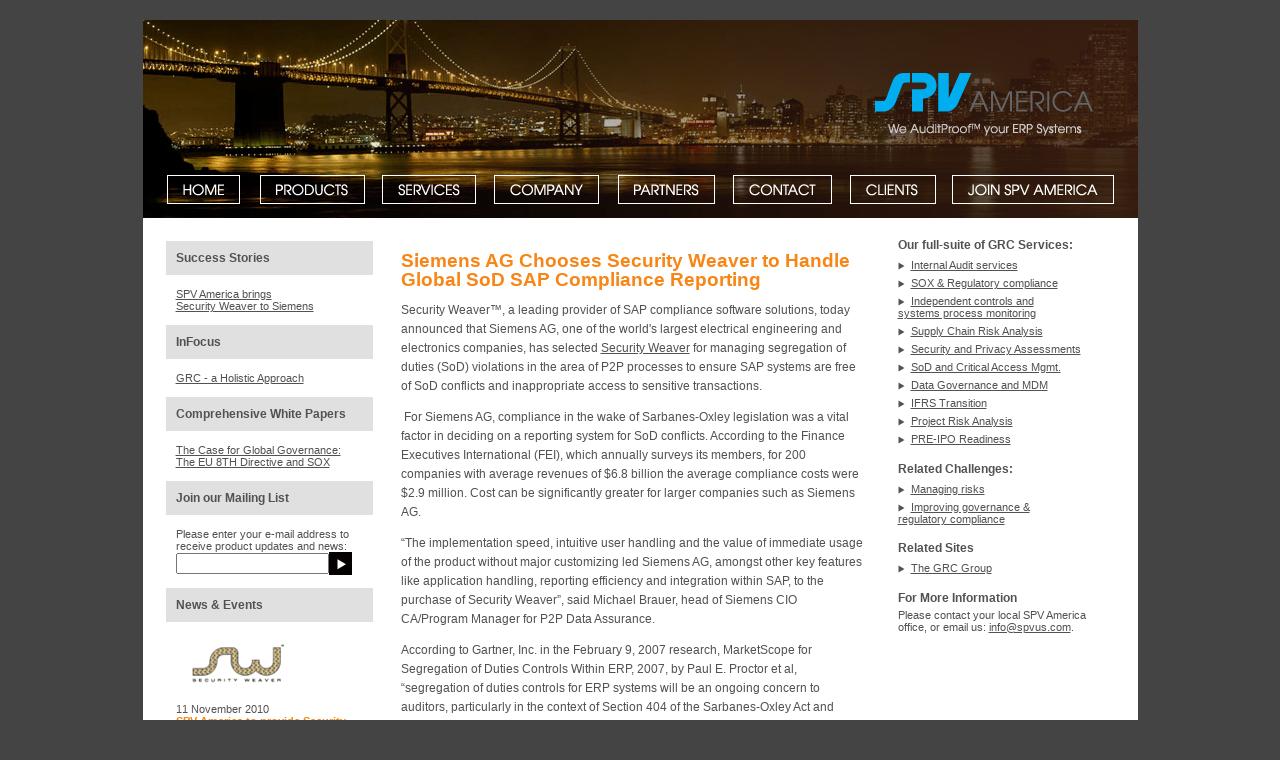

--- FILE ---
content_type: text/html; charset=UTF-8
request_url: http://spvus.com/services/siemens.php
body_size: 6356
content:
<!DOCTYPE html PUBLIC "-//W3C//DTD XHTML 1.0 Transitional//EN" "http://www.w3.org/TR/xhtml1/DTD/xhtml1-transitional.dtd">

<html xmlns="http://www.w3.org/1999/xhtml">

	

		<head>
			<meta name="generator" content="Adobe GoLive" />
			<meta http-equiv="content-type" content="text/html;charset=utf-8" />
			<title>SPV America</title>
			<!-- #BeginHeadLocked "" -->
				<link href="../spv.css" rel="stylesheet" type="text/css" media="all" />
			<!-- #EndHeadLocked -->
			<csscriptdict import="import">
				<script type="text/javascript" src="../includes/CSScriptLib.js"></script>
			</csscriptdict>
			<csactiondict>
				<script type="text/javascript"><!--
var preloadFlag = false;
function preloadImages() {
	if (document.images) {
		pre_nav_joinspv_over = newImage('../images/nav_joinspv-over.gif');
		pre_nav_clients_over = newImage('../images/nav_clients-over.gif');
		pre_nav_contact_over = newImage('../images/nav_contact-over.gif');
		pre_nav_partners_over = newImage('../images/nav_partners-over.gif');
		pre_nav_company_over = newImage('../images/nav_company-over.gif');
		pre_nav_services_over = newImage('../images/nav_services-over.gif');
		pre_nav_products_over = newImage('../images/nav_products-over.gif');
		pre_nav_home_over = newImage('../images/nav_home-over.gif');
		preloadFlag = true;
	}
}

// --></script>
			</csactiondict>
		</head>

		<body onload="preloadImages();" bgcolor="#444444" marginheight="20" topmargin="20">
			<div align="center">
				<table width="995" border="0" cellspacing="0" cellpadding="0" align="center">
					<tr>
						<td>
							<table id="Table_01" width="995" border="0" cellspacing="0" cellpadding="0" height="141">
								<tr>
									<td><img src="../images/spv_top_01.gif" alt="" height="70" width="249" /></td>
									<td><img src="../images/spv_top_02.gif" alt="" height="70" width="248" /></td>
									<td><img src="../images/spv_top_03.gif" alt="" height="70" width="249" /></td>
									<td><img src="../images/spv_top_04.gif" alt="" height="70" width="249" /></td>
								</tr>
								<tr>
									<td><img src="../images/spv_top_05.gif" alt="" height="71" width="249" /></td>
									<td><img src="../images/spv_top_06.gif" alt="" height="71" width="248" /></td>
									<td><img src="../images/spv_top_07.gif" alt="" height="71" width="249" /></td>
									<td><img src="../images/spv_top_08.gif" alt="" height="71" width="249" /></td>
								</tr>
							</table>
						</td>
					</tr>
					<tr>
						<td>
							<table id="Table_01" width="995" border="0" cellspacing="0" cellpadding="0" bgcolor="black" height="57">
								<tr>
									<td colspan="17" width="995" height="14"><img src="../images/nav_01.gif" alt="" height="14" width="995" /></td>
								</tr>
								<tr>
									<td width="24" height="29"><img src="../images/nav_02.gif" alt="" height="29" width="24" /></td>
									<td><a onmousedown="changeImages('nav_home', '../images/nav_home-over.gif'); return true;" onmouseup="changeImages('nav_home', '../images/nav_home-over.gif'); return true;" onmouseover="changeImages('nav_home', '../images/nav_home-over.gif'); return true;" onmouseout="changeImages('nav_home', '../images/nav_home.gif'); return true;" href="../index.php"><img src="../images/nav_home.gif" alt="" name="nav_home" height="29" width="73" border="0" /></a></td>
									<td width="20" height="29"><img src="../images/nav_04.gif" alt="" height="29" width="20" /></td>
									<td><a onmousedown="changeImages('nav_products', '../images/nav_products-over.gif'); return true;" onmouseup="changeImages('nav_products', '../images/nav_products-over.gif'); return true;" onmouseover="changeImages('nav_products', '../images/nav_products-over.gif'); return true;" onmouseout="changeImages('nav_products', '../images/nav_products.gif'); return true;" href="../products/index.php"><img src="../images/nav_products.gif" alt="" name="nav_products" height="29" width="105" border="0" /></a></td>
									<td width="17" height="29"><img src="../images/nav_06.gif" alt="" height="29" width="17" /></td>
									<td><a onmousedown="changeImages('nav_services', '../images/nav_services-over.gif'); return true;" onmouseup="changeImages('nav_services', '../images/nav_services-over.gif'); return true;" onmouseover="changeImages('nav_services', '../images/nav_services-over.gif'); return true;" onmouseout="changeImages('nav_services', '../images/nav_services.gif'); return true;" href="index.php"><img src="../images/nav_services.gif" alt="" name="nav_services" height="29" width="94" border="0" /></a></td>
									<td width="18" height="29"><img src="../images/nav_08.gif" alt="" height="29" width="18" /></td>
									<td><a onmousedown="changeImages('nav_company', '../images/nav_company-over.gif'); return true;" onmouseup="changeImages('nav_company', '../images/nav_company-over.gif'); return true;" onmouseover="changeImages('nav_company', '../images/nav_company-over.gif'); return true;" onmouseout="changeImages('nav_company', '../images/nav_company.gif'); return true;" href="../company/index.php"><img src="../images/nav_company.gif" alt="" name="nav_company" height="29" width="105" border="0" /></a></td>
									<td width="19" height="29"><img src="../images/nav_10.gif" alt="" height="29" width="19" /></td>
									<td><a onmousedown="changeImages('nav_partners', '../images/nav_partners-over.gif'); return true;" onmouseup="changeImages('nav_partners', '../images/nav_partners-over.gif'); return true;" onmouseover="changeImages('nav_partners', '../images/nav_partners-over.gif'); return true;" onmouseout="changeImages('nav_partners', '../images/nav_partners.gif'); return true;" href="../partners/index.php"><img src="../images/nav_partners.gif" alt="" name="nav_partners" height="29" width="97" border="0" /></a></td>
									<td width="18" height="29"><img src="../images/nav_12.gif" alt="" height="29" width="18" /></td>
									<td><a onmousedown="changeImages('nav_contact', '../images/nav_contact-over.gif'); return true;" onmouseup="changeImages('nav_contact', '../images/nav_contact-over.gif'); return true;" onmouseover="changeImages('nav_contact', '../images/nav_contact-over.gif'); return true;" onmouseout="changeImages('nav_contact', '../images/nav_contact.gif'); return true;" href="../contact/index.php"><img src="../images/nav_contact.gif" alt="" name="nav_contact" height="29" width="99" border="0" /></a></td>
									<td width="18" height="29"><img src="../images/nav_14.gif" alt="" height="29" width="18" /></td>
									<td><a onmousedown="changeImages('nav_clients', '../images/nav_clients-over.gif'); return true;" onmouseup="changeImages('nav_clients', '../images/nav_clients-over.gif'); return true;" onmouseover="changeImages('nav_clients', '../images/nav_clients-over.gif'); return true;" onmouseout="changeImages('nav_clients', '../images/nav_clients.gif'); return true;" href="../clients/index.php"><img src="../images/nav_clients.gif" alt="" name="nav_clients" height="29" width="86" border="0" /></a></td>
									<td width="16" height="29"><img src="../images/nav_16.gif" alt="" height="29" width="16" /></td>
									<td><a onmousedown="changeImages('nav_joinspv', '../images/nav_joinspv-over.gif'); return true;" onmouseup="changeImages('nav_joinspv', '../images/nav_joinspv-over.gif'); return true;" onmouseover="changeImages('nav_joinspv', '../images/nav_joinspv-over.gif'); return true;" onmouseout="changeImages('nav_joinspv', '../images/nav_joinspv.gif'); return true;" href="/join/index.php"><img src="../images/nav_joinspv.gif" alt="" name="nav_joinspv" height="29" width="162" border="0" /></a></td>
									<td width="24" height="29"><img src="../images/nav_18.gif" alt="" height="29" width="24" /></td>
								</tr>
								<tr>
									<td colspan="17" width="995" height="14"><img src="../images/nav_19.gif" alt="" height="14" width="995" /></td>
								</tr>
							</table>
						</td>
					</tr>
					<tr>
						<td bgcolor="white"><img src="../images/spacer.gif" alt="" height="20" width="32" border="0" /><img src="../images/spacer.gif" alt="" height="5" width="32" border="0" />
							<table width="995" border="0" cellspacing="0" cellpadding="0">
								<tr>
									<td valign="top" width="22"><img src="../images/spacer.gif" alt="" height="32" width="17" border="0" /></td>
									<td valign="top" width="215">
										<table width="213" border="0" cellspacing="3" cellpadding="10">
											<tr>
												<td class="sidetbl_header" bgcolor="#e0e0e0">
													<div align="left">
														<strong>Success Stories</strong></div>
												</td>
											</tr>
											<tr>
												<td class="sidetbl_content">
													<div align="left">
														<a href="/services/siemens.php">SPV America brings<br />
																Security Weaver to Siemens</a></div>
												</td>
											</tr>
											<tr>
												<td class="sidetbl_header" bgcolor="#e0e0e0">
													<div align="left">
															InFocus</div>
												</td>
											</tr>
											<tr>
												<td class="sidetbl_content">
													<div align="left">
														<a href="../files/ISACA_GRC_Holistic_Approach.pdf">GRC - a Holistic Approach</a></div>
												</td>
											</tr>
											<tr>
												<td class="sidetbl_header" bgcolor="#e0e0e0">
													<div align="left">
														Comprehensive White Papers</div>
												</td>
											</tr>
											<tr>
												<td class="sidetbl_content">
													<div align="left">
														<a href="../files/EU_white_paper.pdf">The Case for Global Governance:<br />
																The EU 8TH Directive and SOX</a></div>
												</td>
											</tr>
											<tr>
												<td class="sidetbl_header" bgcolor="#e0e0e0">
													<div align="left">
														Join our Mailing List</div>
												</td>
											</tr>
											<tr>
												<td class="sidetbl_content">
													<div align="left">
														Please enter your e-mail address to receive product updates and news:
														<form action="http://www.gyformmail.com/cgi-bin/FormMail.pl" method="post" name="Request A Quote">
															<input type="hidden" name="recipient" value="nvbalogh@spvus.com" /> <input type="hidden" name="subject" value="Mailing List Signup" /> <input type="hidden" name="redirect" value="http://www.spvus.com/contact/mailing_list_thanks.php" /> <input type="hidden" name="required" value="E-mail" />
															<table border="0" cellspacing="0" cellpadding="0" align="left">
																<tr>
																	<td width="125"><input class="input" type="text" name="E-mail" size="17" /></td>
																	<td><input type="image" src="../images/btn_go.gif" alt="" align="middle" /></td>
																</tr>
															</table>
														</form>
													</div>
												</td>
											</tr>
											<tr>
												<td class="sidetbl_header" bgcolor="#e0e0e0">
													<div align="left">
														News &amp; Events</div>
												</td>
											</tr>
											<tr>
												<td class="sidetbl_content">
													<div align="left">
														<img src="../images/logos/security-weaver.gif" alt="" height="46" width="106" border="0" hspace="10" vspace="5" />
														<div align="left">
															<br />
																11 November 2010<br />
															<strong><font color="#f88616">SPV America to provide Security Weaver workshops<br />
																</font></strong><a href="mailto:nvbalogh@spvus.com?Subject=Register for Training Workshops">Register</a> for workshops in Munich Germany and San Francisco CA.
															<p>10 November 2010<br />
																<img src="../images/logos/system08.gif" alt="" height="48" width="65" align="right" border="0" hspace="10" vspace="5" /><strong><font color="#f88616">SPV America CEO Presented at Systems 2009<br />
																	</font></strong>Vanessa Balogh presented on the following topics:<br />
																<img src="../images/spacer.gif" alt="" height="4" width="50" border="0" /><a href="http://www.it-sa.de/index.php?id=35&L=0&view=detail&fullview=1&lid=1624&PHPSESSID=onmousedown%3Dreturn" target="_blank"><br />
																		GRC a holistic approach with today's tools and technologies<br />
																</a><img src="../images/spacer.gif" alt="" height="4" width="50" border="0" /><a href="http://www.it-sa.de/index.php?id=35&L=0&view=detail&fullview=1&lid=1624&PHPSESSID=onmousedown%3Dreturn" target="_blank"><br />
																</a><a href="http://www.it-sa.de/index.php?id=36&L=0&view=detail&fullview=1&lid=1623" target="_blank">Moving beyond Information Security to Process Oriented Risk Management</a></p>
															<p>7 November 2010<br />
																<strong><font color="#f88616">SOX Institute releases First Book in Sarbanes-Oxley Body of Knowledge (Sox Bok<small><sup>TM</sup></small>) Series<br />
																	</font></strong>SOX Institute today announced the publication of the first book in its Sarbanes-Oxley Body of Knowledge (SOXBoK) series, “The Sarbanes-Oxley Act: An Introduction”. SOX Institute recognizes 23 professionals including SPV America in the creation of the SOX BoK. <a href="/company/pr_soxbok_110708.php">More info</a>.</p>
														</div>
													</div>
												</td>
											</tr>
										</table>
									</td>
									<td valign="top" width="23"><img src="../images/spacer.gif" alt="" height="16" width="23" border="0" /></td>
									<td valign="top">
										<table class="content" width="465" border="0" cellspacing="0" cellpadding="0">
											<tr>
												<td width="475">
													<div align="left">
														
															<h1>Siemens AG Chooses Security Weaver to Handle Global SoD SAP Compliance Reporting</h1>
															<p>Security Weaver™, a leading provider of SAP compliance software solutions, today announced that Siemens AG, one of the world's largest electrical engineering and electronics companies, has selected <a href="http://www.securityweaver.com/">Security Weaver</a> for managing segregation of duties (SoD) violations in the area of P2P processes to ensure SAP systems are free of SoD conflicts and inappropriate access to sensitive transactions.</p>
															<p> For Siemens AG, compliance in the wake of Sarbanes-Oxley legislation was a vital factor in deciding on a reporting system for SoD conflicts. According to the Finance Executives International (FEI), which annually surveys its members, for 200 companies with average revenues of $6.8 billion the average compliance costs were $2.9 million. Cost can be significantly greater for larger companies such as Siemens AG.</p>
															<p>“The implementation speed, intuitive user handling and the value of immediate usage of the product without major customizing led Siemens AG, amongst other key features like application handling, reporting efficiency and integration within SAP, to the purchase of Security Weaver”, said Michael Brauer, head of Siemens CIO CA/Program Manager for P2P Data Assurance.</p>
															<p>According to Gartner, Inc. in the February 9, 2007 research, MarketScope for Segregation of Duties Controls Within ERP, 2007, by Paul E. Proctor et al, “segregation of duties controls for ERP systems will be an ongoing concern to auditors, particularly in the context of Section 404 of the Sarbanes-Oxley Act and similar legislation worldwide. The demand for SoD functionality will grow through 2010 as organizations look to automate controls for efficiency and cost savings.”</p>
															<p>Security Weaver delivers real-time capabilities for managing SoD conflicts through the use of a predefined, yet fully customizable, SoD matrix. This means that companies won’t waste time answering access questions for those users who simply want to do their jobs. Instead of addressing each request on an individual basis, the IT staff can assign mitigations to an entire user group instead of just an individual. Additionally, SoD status for the entire organization can be viewed in 3D.</p>
															<p>Siemens AG intends to extend the usage of Security Weaver for their major non SAP ERP systems like Exact, Oracle Financials, Peoplesoft, JD Edwards, etc. They expect the same implementation speed as during the installation and roll out for SAP Applications.</p>
															<p>“This is a truly significant customer win for us on a number of levels,” said Neil McConnell, Security Weaver COO. “It demonstrates that cost-effective SoD management and reporting is now a global concern, not just SOX-related in the U.S. It also underscores the significant advantage Security Weaver for SAP has in performance and usability. For a company such as Siemens to deploy a single solution to all of its IT organizations and subsidiaries is largely unprecedented. Additionally, our partner, SPV America, has been integral at every step, from insuring that Siemens was fully apprised of our significant advantages compared to the competition, to running the demanding tests that ultimately proved Security Weaver's superiority.”</p>
															<p>&quot;SPV America's goal is to help our clients meet their changing business needs and advance our clients commitment to quality by implementing and improving internal controls for operating and maintaining applications,&quot; said Vanessa Balogh, President of SPV America Inc. &quot; Security Weaver understands the need for and the importance of an efficient and solid SoD management solution and addresses this very effectively with their Security Weaver for SAP. We are happy to be partnering with Security Weaver.&quot;</p>
															<h2>About Security Weaver</h2>
															<p>Security Weaver is the world’s leading provider of application controls management software for SAP. Our flagship software suite, Security Weaver, is engineered to take the guesswork out of compliance in your SAP environment and delivers actionable results in a matter of days. Our tools provide true real-time automation of SAP compliance tasks such as management of segregation of duties (SoD) conflicts, full automation of the user provisioning process, control of emergency access, along with providing robust reporting capabilities. Our applications have been recognized as world-class in terms of performance, scalability, ease of installation and ease of use. Organizations throughout the world are using Security Weaver to provide a robust application controls framework in SAP while providing management, business, finance, IT and audit with the tools and visibility they need to reduce the risk of fraud and ensure compliance. For more information, visit <a href="http://www.securityweaver.com/" target="_blank">www.securityweaver.com</a>. </p>
															<h2>About Siemens AG</h2>
															<p>Siemens AG (Berlin and Munich) is a global powerhouse in electronics and electrical engineering, operating in the industry, energy and healthcare sectors. The company has around 400,000 employees (in continuing operations) working to develop and manufacture products, design and install complex systems and projects, and tailor a wide range of solutions for individual requirements. For over 160 years, Siemens has stood for technical achievements, innovation, quality, reliability and internationality. In fiscal 2007, Siemens had revenue of €72..4 billion and income from continuing operations of €3.9 billion (IFRS).  Further information is available in the Internet at: <a href="http://www.siemens.com/" target="_blank">www.siemens.com</a>. January 2008</p>
															<h2>About SPV America</h2>
															<p>SPV America founded 1999 as a subsidiary of SPV GmbH, Germany, focuses on SAP consulting services in multiple regulatory environments including GXP, SOX, Euro SOX. Using its Trademark “Auditproof™&quot; SAP Systems, SPV targets industry independent PRE-IPO and publicly traded Companies. In the past years SPV has established its name as a partner of choice for Governance, Risk and Compliance driven solutions and services. For more information, visit <a href="http://www.spvus.com/">www.spvus.com</a>.</p>
														<!-- InstanceEndEditable --></div>
												</td>
											</tr>
										</table>
									</td>
									<td valign="top" width="23"><img src="../images/spacer.gif" alt="" height="16" width="23" border="0" /></td>
									<td valign="top" width="230"><!-- InstanceBeginEditable name="right_side" -->
											<table width="210" border="0" cellspacing="0" cellpadding="0" align="center">
												<tr>
													<td class="sidetbl_header">
														<div align="left">
																Our full-suite of GRC Services:</div>
													</td>
												</tr>
												<tr>
													<td class="sidetbl_content">
														<div align="left">
															<img src="../images/spacer.gif" alt="" height="7" width="100" border="0" /><br />
															<img src="../images/arrow.gif" alt="" height="8" width="7" align="absmiddle" border="0" />  <a href="/services/internal-audit.php">Internal Audit services</a><br />
															<img src="../images/spacer.gif" alt="" height="6" width="100" border="0" /><br />
															<img src="../images/arrow.gif" alt="" height="8" width="7" align="absmiddle" border="0" />  <a href="/services/sox-regulatory.php">SOX &amp; Regulatory compliance</a><br />
															<img src="../images/spacer.gif" alt="" height="6" width="100" border="0" /><br />
															<img src="../images/arrow.gif" alt="" height="8" width="7" align="absmiddle" border="0" />  <a href="/services/index.php">Independent controls and<br />
																	systems process monitoring</a><br />
															<img src="../images/spacer.gif" alt="" height="6" width="100" border="0" /><br />
															<img src="../images/arrow.gif" alt="" height="8" width="7" align="absmiddle" border="0" />  <a href="/services/supply-chain.php">Supply Chain Risk Analysis</a><br />
															<img src="../images/spacer.gif" alt="" height="6" width="100" border="0" /><br />
															<img src="../images/arrow.gif" alt="" height="8" width="7" align="absmiddle" border="0" />  <a href="/services/security-privacy.php">Security and Privacy Assessments</a><br />
															<img src="../images/spacer.gif" alt="" height="6" width="100" border="0" /><br />
															<img src="../images/arrow.gif" alt="" height="8" width="7" align="absmiddle" border="0" />  <a href="/services/sod-critical-access.php">SoD and Critical Access Mgmt.</a><br />
															<img src="../images/spacer.gif" alt="" height="6" width="100" border="0" /><br />
															<img src="../images/arrow.gif" alt="" height="8" width="7" align="absmiddle" border="0" />  <a href="/services/data-governance.php">Data Governance and MDM</a><br />
															<img src="../images/spacer.gif" alt="" height="6" width="100" border="0" /><br />
															<img src="../images/arrow.gif" alt="" height="8" width="7" align="absmiddle" border="0" />  <a href="/services/ifrs-transition.php">IFRS Transition</a><br />
															<img src="../images/spacer.gif" alt="" height="6" width="100" border="0" /><br />
															<img src="../images/arrow.gif" alt="" height="8" width="7" align="absmiddle" border="0" />  <a href="/services/project-risk.php">Project Risk Analysis</a><br />
															<img src="../images/spacer.gif" alt="" height="6" width="100" border="0" /><br />
															<img src="../images/arrow.gif" alt="" height="8" width="7" align="absmiddle" border="0" />  <a href="/services/index.php">PRE-IPO Readiness</a></div>
													</td>
												</tr>
											</table>
											<img src="../images/spacer.gif" alt="" height="17" width="200" border="0" />
											<table width="210" border="0" cellspacing="0" cellpadding="0" align="center">
												<tr>
													<td class="sidetbl_header">
														<div align="left">
																Related Challenges:</div>
													</td>
												</tr>
												<tr>
													<td class="sidetbl_content">
														<div align="left">
															<img src="../images/spacer.gif" alt="" height="7" width="100" border="0" /><br />
															<img src="../images/arrow.gif" alt="" height="8" width="7" align="absmiddle" border="0" />  <a href="..//index.php">Managing risks</a><br />
															<img src="../images/spacer.gif" alt="" height="6" width="100" border="0" /><br />
															<img src="../images/arrow.gif" alt="" height="8" width="7" align="absmiddle" border="0" />  <a href="..//index.php">Improving governance &amp;<br>
																<a href="..//index.php">regulatory compliance</a></div>
													</td>
												</tr>
											</table>
											<img src="../images/spacer.gif" alt="" height="16" width="100" border="0" />
											<table width="210" border="0" cellspacing="0" cellpadding="0" align="center">
												<tr>
													<td class="sidetbl_header">
														<div align="left">
																Related Sites</div>
													</td>
												</tr>
												<tr>
													<td class="sidetbl_content">
														<div align="left">
															<img src="../images/spacer.gif" alt="" height="7" width="100" border="0" /><br />
															<img src="../images/arrow.gif" alt="" height="8" width="7" align="absmiddle" border="0" />  <a href="http://www.grcg.com/" target="_blank">The GRC Group</a></div>
													</td>
												</tr>
											</table>
											<img src="../images/spacer.gif" alt="" height="17" width="200" border="0" />
											<table width="210" border="0" cellspacing="0" cellpadding="0" align="center">
												<tr>
													<td class="sidetbl_header">
														<div align="left">
																For More Information<br />
															<img src="../images/spacer.gif" alt="" height="4" width="100" border="0" /></div>
													</td>
												</tr>
												<tr>
													<td class="sidetbl_content">
														<div align="left">
															Please contact your local SPV America  office, or email us: <a href="mailto:info@spvus.com">info@spvus.com</a>.</div>
													</td>
												</tr>
											</table>
										<!-- InstanceEndEditable --></td>
									<td valign="top" width="22"><img src="../images/spacer.gif" alt="" height="16" width="13" border="0" /></td>
								</tr>
							</table>
						</td>
					</tr>
					<tr>
						<td bgcolor="white">
							<table id="Table_01" width="995" border="0" cellspacing="0" cellpadding="0" height="24">
								<tr>
									<td></td>
									<td width="913" height="24"><img src="../images/spacer.gif" alt="" height="24" width="913" /></td>
									<td></td>
								</tr>
							</table>
						</td>
					</tr>
				</table>
				<img src="../images/spacer.gif" alt="" height="17" width="32" border="0" />
				<table class="footer_nav" width="995" border="0" cellspacing="0" cellpadding="0" align="center">
					<tr>
						<td>
							<div align="center">
								<a href="../index.php">Home</a>&nbsp;&nbsp;|&nbsp;&nbsp;<a href="../products/index.php">Products</a>&nbsp;&nbsp;|&nbsp;&nbsp;<a href="index.php">Services</a>&nbsp;&nbsp;|&nbsp;&nbsp;<a href="../company/index.php">Company</a>&nbsp;&nbsp;|&nbsp;&nbsp;<a href="../partners/index.php">Partners</a>&nbsp;&nbsp;|&nbsp;&nbsp;<a href="../contact/index.php">Contact</a>&nbsp;&nbsp;|&nbsp;&nbsp;<a href="../clients/index.php">Clients</a>&nbsp;&nbsp;|&nbsp;&nbsp;<a href="/join/index.php">Join SPV America</a>&nbsp;&nbsp;|&nbsp;&nbsp;<a href="..//index.php">Privacy</a>&nbsp;&nbsp;|&nbsp;&nbsp;<a href="..//index.php">Legal</a>&nbsp;&nbsp;|&nbsp;&nbsp;<a href="..//index.php">Site Map</a>&nbsp;&nbsp;|&nbsp;&nbsp;<a href="..//index.php">RSS</a><br />
								Copyright © 1999-2008 SPV America Inc. All Rights Reserved.  SPV America and We Auditproof Your SAP system® is a registered trademark of SPV America Inc.<br />
							</div>
						</td>
					</tr>
				</table>
			</div>
		</body>

	<!-- InstanceEnd -->

</html>

--- FILE ---
content_type: text/css
request_url: http://spvus.com/spv.css
body_size: 266
content:
.footer_nav { color: #c7c7c7; font-size: 11px; font-family: Arial, Helvetica, Geneva, SunSans-Regular, sans-serif; line-height: 21px; }
.footer_nav a { color: #c7c7c7; font-size: 11px; font-family: Arial, Helvetica, Geneva, SunSans-Regular, sans-serif; line-height: 21px; }
.footer_nav a:hover { color: #fff; font-size: 11px; font-family: Arial, Helvetica, Geneva, SunSans-Regular, sans-serif; line-height: 21px; }
.sidetbl_header { color: #525252; font-size: 12px; font-family: Arial, Helvetica, Geneva, SunSans-Regular, sans-serif; font-weight: bold; }
.sidetbl_content { color: #525252; font-size: 11px; font-family: Arial, Helvetica, Geneva, SunSans-Regular, sans-serif; }
.sidetbl_content a { color: #525252  }
.sidetbl_content a:hover { color: #f88616  }
.content { color: #525252; font-size: 12px; font-family: Arial, Helvetica, Geneva, SunSans-Regular, sans-serif; line-height: 19px; }
.content a {color: #525252;}
.content a:hover {color: #018ac2;}
.content h1 { color: #f88616; font-size: 19px; font-family: Arial, Helvetica, Geneva, SunSans-Regular, sans-serif; font-weight: bold; }
.content h2 { color: #525252; font-size: 14px; font-family: Arial, Helvetica, Geneva, SunSans-Regular, sans-serif; font-weight: bold; }
